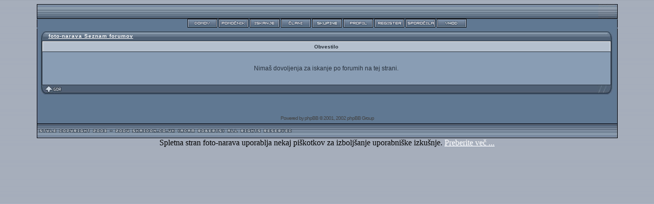

--- FILE ---
content_type: text/html; charset=UTF-8
request_url: http://forum.foto-narava.com/search.php?sid=20136087a7539d3d2c2ed8adc3f04fd0
body_size: 2069
content:
<!DOCTYPE HTML PUBLIC "-//W3C//DTD HTML 4.01 Transitional//EN">
<html dir="ltr">
<head>
<meta http-equiv="Content-Type" content="text/html; charset=UTF-8">
<meta http-equiv="Content-Style-Type" content="text/css">

<link rel="top" href="./index.php?sid=73565b0ad01ef5b639952d29a242e5ed" title="foto-narava Seznam forumov" />
<link rel="search" href="./search.php?sid=73565b0ad01ef5b639952d29a242e5ed" title="Išči" />
<link rel="help" href="./faq.php?sid=73565b0ad01ef5b639952d29a242e5ed" title="Pomoč pogostih vprašanj" />
<link rel="author" href="./memberlist.php?sid=73565b0ad01ef5b639952d29a242e5ed" title="Seznam članov" />

<title>foto-narava :: </title>
<link rel="stylesheet" href="templates/Ripple/Ripple.css" type="text/css" />
</head>
<body bgcolor="#E5E5E5" text="#000000" link="#006699" vlink="#5493B4">
<a name="top"></a>
<table width="90%" border="0" align="center" cellpadding="0" cellspacing="0">
  <tr>
    <td class="top-left"><img name="ripple_r1_c1" src="templates/Ripple/images/index/ripple_r1_c1.jpg" width="3" height="29" border="0" id="ripple_r1_c1" alt="" /></td>
    <td class="top">
	<table width="100%" cellspacing="0" cellpadding="0">
	<tr>
		<td align="left"><a href="index.php?sid=73565b0ad01ef5b639952d29a242e5ed"><img src="templates/Ripple/images/index/logo.jpg" hspace="2" alt="foto-narava Seznam forumov" border="0" /></a></td>
		<td align="right"><img src="templates/Ripple/images/index/twist.jpg" hspace="2" alt="foto-narava Seznam forumov" border="0" /></td>
	</tr>
	</table>
    </td>
    <td class="top-right"><img name="topright" src="templates/Ripple/images/index/top-right.jpg" width="3" height="29" border="0" id="topright" alt="" /></td>
  </tr>
  <tr>
    <td class="nav-left"><img name="navleft" src="templates/Ripple/images/index/nav-left.jpg" width="3" height="16" border="0" id="navleft" alt="" /></td>
    <td class="nav">
<a href="index.php?sid=73565b0ad01ef5b639952d29a242e5ed"><img src="templates/Ripple/images/nav/index.gif" border="0" alt="foto-narava Seznam forumov" /></a>
<a href="faq.php?sid=73565b0ad01ef5b639952d29a242e5ed"><img src="templates/Ripple/images/nav/faq.gif" border="0" alt="Pomoč pogostih vprašanj" /></a>
<a href="search.php?sid=73565b0ad01ef5b639952d29a242e5ed"><img src="templates/Ripple/images/nav/search.gif" border="0" alt="Išči" /></a>
<a href="memberlist.php?sid=73565b0ad01ef5b639952d29a242e5ed"><img src="templates/Ripple/images/nav/members.gif" border="0" alt="Seznam članov" /></a>
<a href="groupcp.php?sid=73565b0ad01ef5b639952d29a242e5ed"><img src="templates/Ripple/images/nav/groups.gif" border="0" alt="Skupine uporabnikov" /></a>
<a href="profile.php?mode=editprofile&amp;sid=73565b0ad01ef5b639952d29a242e5ed"><img src="templates/Ripple/images/nav/profile.gif" border="0" alt="Tvoj profil" /></a>
<a href="profile.php?mode=register&amp;sid=73565b0ad01ef5b639952d29a242e5ed"><img src="templates/Ripple/images/nav/register.gif" border="0" alt="Registriraj se" /></a>
<a href="privmsg.php?folder=inbox&amp;sid=73565b0ad01ef5b639952d29a242e5ed"><img src="templates/Ripple/images/nav/messages.gif" border="0" alt="Prijava za pregled zasebnih sporočil" /></a>
<a href="login.php?sid=73565b0ad01ef5b639952d29a242e5ed"><img src="templates/Ripple/images/nav/login.gif" border="0" alt="Prijava" /></a>
    </td>
    <td class="nav-right"><img name="navright" src="templates/Ripple/images/index/nav-right.jpg" width="3" height="16" border="0" id="navright" alt="" /></td>
  </tr>
  <tr>
    <td class="left"></td>
    <td class="main">

<table border="0" cellpadding="0" cellspacing="0" width="100%">
  <tr>
    <td><table border="0" cellpadding="0" cellspacing="0" width="100%">
        <tr>
          <td class="forum-top-left"><img name="topleft" src="templates/Ripple/images/forum/top-left.jpg" width="15" height="19" border="0" id="topleft" alt="" /></td>
          <td class="forum-top"><span class="cattitle"><a class="cattitle" href="index.php?sid=73565b0ad01ef5b639952d29a242e5ed">foto-narava Seznam forumov</a></span></td>
          <td class="forum-top-right"><img name="topright" src="templates/Ripple/images/forum/top-right.jpg" width="18" height="19" border="0" id="topright" alt="" /></td>
        </tr>
      </table></td>
  </tr>
  <tr>
    <td><table border="0" cellpadding="0" cellspacing="0" width="100%">
        <tr>
          <td class="forum-left"></td>
          <td class="forum-main">
<table class="forumline" width="100%" cellspacing="1" cellpadding="4" border="0">
	<tr>
		<th class="thHead" height="25"><b>Obvestilo</b></th>
	</tr>
	<tr>
		<td class="row1"><table width="100%" cellspacing="0" cellpadding="1" border="0">
			<tr>
				<td>&nbsp;</td>
			</tr>
			<tr>
				<td align="center"><span class="gen">Nimaš dovoljenja za iskanje po forumih na tej strani.</span></td>
			</tr>
			<tr>
				<td>&nbsp;</td>
			</tr>
		</table></td>
	</tr>
</table>
</td>
          <td class="forum-right"></td>
        </tr>
      </table></td>
  </tr>
  <tr>
    <td><table border="0" cellpadding="0" cellspacing="0" width="100%">
        <tr>
          <td class="forum-bottom-left"><a href="#top"><img name="bottomleft" src="templates/Ripple/images/forum/bottom-left.jpg" width="41" height="19" border="0" id="bottomleft" alt="" /></a></td>
          <td class="forum-bottom"></td>
          <td class="forum-bottom-right"><img name="bottomright" src="templates/Ripple/images/forum/bottom-right.jpg" width="32" height="19" border="0" id="bottomright" alt="" /></td>
        </tr>
      </table></td>
  </tr>
</table>
<br clear="all" />


<div align="center"><span class="copyright"><br /><br />
<!--
	We request you retain the full copyright notice below including the link to www.phpbb.com.
	This not only gives respect to the large amount of time given freely by the developers
	but also helps build interest, traffic and use of phpBB 2.0. If you cannot (for good
	reason) retain the full copyright we request you at least leave in place the
	Powered by phpBB  line, with phpBB linked to www.phpbb.com. If you refuse
	to include even this then support on our forums may be affected.

	The phpBB Group : 2002
// -->
Powered by <a href="http://www.phpbb.com/" target="_phpbb" class="copyright">phpBB</a>  &copy; 2001, 2002 phpBB Group<br /></span></div>
</td>
    <td class="right"></td>
  </tr>
  <tr>
    <td class="bottom-left"><img name="bottomleft" src="templates/Ripple/images/index/bottom-left.jpg" width="3" height="29" border="0" id="bottomleft" alt="" /></td>
    <td class="bottom"><a href="http://www.skaidon.co.uk" target="_blank"><img src="templates/Ripple/images/index/copyright.gif" hspace="2" alt="A phpbb template by SkaidonDesigns" border="0" /></a></td>
    <td class="bottom-right"><img name="bottomright" src="templates/Ripple/images/index/bottom-right.jpg" width="3" height="29" border="0" id="bottomright" alt="" /></td>
  </tr>
</table>

<!-- Start of StatCounter Code -->
<script type="text/javascript" language="javascript">
var sc_project=550336;
var sc_invisible=1;
var sc_partition=3;
var sc_security="";
</script>
<script type="text/javascript" language="javascript" src="http://www.statcounter.com/counter/counter.js"></script><noscript><a href="http://www.statcounter.com/" target="_blank"><img  src="http://c4.statcounter.com/counter.php?sc_project=550336&amp;java=0&amp;security=&amp;invisible=1" alt="counter" border="0"></a> </noscript>
<!-- End of StatCounter Code -->
<div style="text-align: center;">
Spletna stran foto-narava uporablja nekaj pi&scaron;kotkov za izbolj&scaron;anje uporabni&scaron;ke izku&scaron;nje. <a href="http://galerija.foto-narava.com/piskotki.php" target="_blank">Preberite ve&#269; ...</a><br /><br />
</div>
</body>
</html>



--- FILE ---
content_type: text/css
request_url: http://forum.foto-narava.com/templates/Ripple/Ripple.css
body_size: 1467
content:
body {
	background-color: #B8C1D0;
	scrollbar-face-color: #DEE3E7;
	scrollbar-highlight-color: #FFFFFF;
	scrollbar-shadow-color: #DEE3E7;
	scrollbar-3dlight-color: #D1D7DC;
	scrollbar-arrow-color: #006699;
	scrollbar-track-color: #EFEFEF;
	scrollbar-darkshadow-color: #98AAB1;
	background-image: url(images/bg.gif);
}
font,th,td,p {
	font-family: Verdana, Arial, Helvetica, sans-serif;
}
a:link,a:active,a:visited {
	color: #FFFFFF;
	text-decoration: underline;
}
a:hover		{
	text-decoration: none;
}
hr	{
	height: 0px;
	border: solid #D1D7DC 0px;
	border-top-width: 1px;
}
.bodyline	{
	background-color: #FFFFFF;
	border: 1px #98AAB1 solid;
}
.forumline	{
	background-color: #28313C;
	border: 0px;
}
td.row1	{
	background-color: #899DB4;
}
td.row2	{
	background-color: #8197AD;
}
td.row3	{
	background-color: #7990A6;
}
td.rowpic {
	background-color: #FFFFFF;
	background-image: url(images/cellpic2.jpg);
	background-repeat: repeat-y;
}
th	{
	color: #28313C;
	font-size: 10px;
	background-color: #B5C0CE;
	height: 14px;
}
td.cat,td.catHead,td.catSides,td.catLeft,td.catRight,td.catBottom {
	background-image: url(images/cellpic1.gif);
	background-color: #D1D7DC;
	border: #FFFFFF;
	border-style: solid;
	height: 28px;
}
td.cat,td.catHead,td.catBottom {
	height: 29px;
	border-width: 0px 0px 0px 0px;
}
th.thHead,th.thSides,th.thTop,th.thLeft,th.thRight,th.thBottom,th.thCornerL,th.thCornerR {
	font-weight: bold;
	border: #FFFFFF;
	border-style: solid;
}
td.row3Right,td.spaceRow {
	background-color: #D1D7DC;
	border: #FFFFFF;
	border-style: solid;
}
th.thHead,td.catHead {
	font-size: 10px;
	border-width: 1px 1px 0px 1px;
}
th.thSides,td.catSides,td.spaceRow	 {
	border-width: 0px 1px 0px 1px;
}
th.thRight,td.catRight,td.row3Right	 {
	border-width: 0px 1px 0px 0px;
}
th.thLeft,td.catLeft	 {
	border-width: 0px 0px 0px 1px;
}
th.thBottom,td.catBottom {
	border-width: 0px 1px 1px 1px;
}
th.thTop	 {
	border-width: 1px 0px 0px 0px;
}
th.thCornerL {
	border-width: 1px 0px 0px 1px;
}
th.thCornerR {
	border-width: 1px 1px 0px 0px;
}
.maintitle,h1,h2	{
	font-weight: bold;
	font-size: 22px;
	font-family: "Trebuchet MS",Verdana, Arial, Helvetica, sans-serif;
	text-decoration: none;
	line-height: 120%;
	color: #28313C;
}
.gen {
	font-size: 12px;
}
.genmed {
	font-size: 11px;
}
.gensmall {
	font-size: 10px;
}
.gen,.genmed,.gensmall {
	color: #28313C;
}
a.gen,a.genmed,a.gensmall {
	color: #FFFFFF;
	text-decoration: underline;
}
a.gen:hover,a.genmed:hover,a.gensmall:hover	{
	text-decoration: none;
}
.mainmenu		{
	font-size: 11px;
	color: #28313C;
}
a.mainmenu		{
	color: #FFFFFF;
	text-decoration: underline;
}
a.mainmenu:hover{
	text-decoration: none;
}
.cattitle		{
	font-weight: bold;
	font-size: 10px;
	letter-spacing: 1px;
	color: #28313C;
}
a.cattitle		{
	text-decoration: underline;
	color: #FFFFFF;
}
a.cattitle:hover{
	text-decoration: none;
}
.forumlink		{
	font-weight: bold;
	font-size: 12px;
	color: #28313C;
}
a.forumlink 	{
	color: #FFFFFF;
	text-decoration: underline;
}
a.forumlink:hover{
	text-decoration: none;
}
.nav			{
	font-weight: bold;
	font-size: 11px;
	color: #28313C;
}
a.nav			{
	color: #FFFFFF;
	text-decoration: underline;
}
a.nav:hover		{
	text-decoration: none;
}
.topictitle			{
	font-weight: bold;
	font-size: 11px;
	color: #28313C;
}
a.topictitle:link {
	color: #FFFFFF;
	text-decoration: underline;
}
a.topictitle:visited {
	color: #FFFFFF;
	text-decoration: underline;
}
a.topictitle:hover	{
	text-decoration: none;
}
.name			{
	font-size: 11px;
	color: #28313C;
}
.postdetails		{
	font-size: 10px;
	color: #28313C;
}
.postbody {
	font-size: 12px;
}
a.postlink:link	{
	color: #FFFFFF;
	text-decoration: underline;
}
a.postlink:visited {
	color: #FFFFFF;
	text-decoration: underline;
}
a.postlink:hover {
	text-decoration: none;
}
.code {
	font-family: Courier, 'Courier New', sans-serif;
	color: #28313C;
	font-size: 11px;
	background-color: #B5C0CE;
	border: 1px solid #28313C;
}
.quote {
	line-height: 125%;
	color: #28313C;
	font: normal 10px Verdana, Arial, Helvetica, sans-serif;
	background-color: #B5C0CE;
	border: 1px solid #28313C;
}
.copyright		{
	font-size: 10px;
	font-family: Verdana, Arial, Helvetica, sans-serif;
	color: #444444;
	letter-spacing: -1px;
}
a.copyright		{
	color: #444444;
	text-decoration: none;
}
a.copyright:hover {
	color: #28313C;
	text-decoration: underline;
}
input,textarea, select {
	color: #28313C;
	font: normal 11px Verdana, Arial, Helvetica, sans-serif;
	background-color: #B5C0CE;
	border: 1px solid #28313C;
}
input.post, textarea.post, select {
	color: #28313C;
	font: normal 11px Verdana, Arial, Helvetica, sans-serif;
	background-color: #B5C0CE;
	border: 1px solid #28313C;
}
input {
	text-indent: 2px;
}
input.button {
	color: #28313C;
	font: 11px Verdana, Arial, Helvetica, sans-serif;
	background-color: #B5C0CE;
	border: 1px solid #28313C;
}
input.mainoption {
	color: #28313C;
	font: 11px Verdana, Arial, Helvetica, sans-serif;
	background-color: #B5C0CE;
	border: 1px solid #28313C;
	font-weight: bold;
}
input.liteoption {
	color: #28313C;
	font: normal 11px Verdana, Arial, Helvetica, sans-serif;
	background-color: #B5C0CE;
	border: 1px solid #28313C;
}
.helpline {
	color: #28313C;
	font: normal 10px Verdana, Arial, Helvetica, sans-serif;
	background-color: #B5C0CE;
	border: 1px solid #28313C;
	text-align: center;
}
.top-left {
	background-image: url(images/index/top.jpg);
	background-repeat: repeat-x;
	background-position: right;
	text-align: left;
	height: 29px;
	width: 2px;
}
.top {
	background-image: url(images/index/top.jpg);
	background-repeat: repeat-x;
	height: 29px;
	width: 100%;
}
.top-right {
	background-image: url(images/index/top.jpg);
	background-repeat: repeat-x;
	background-position: left;
	text-align: right;
	height: 29px;
	width: 2px;
}
.nav-left {
	background-image: url(images/index/nav.jpg);
	background-repeat: repeat-y;
	background-position: right;
	text-align: left;
	width: 2px;
}
.nav {
	background-image: url(images/index/nav.jpg);
	background-repeat: repeat;
	width: 100%;
	text-align: center;
}
.nav-right {
	background-image: url(images/index/nav.jpg);
	background-repeat: repeat-y;
	background-position: left;
	text-align: right;
	height: 16px;
	width: 2px;
}
.left {
	background-image: url(images/index/left.jpg);
	background-repeat: repeat-y;
	width: 3px;
	height: 100%;
}
.right {
	background-image: url(images/index/right.jpg);
	background-repeat: repeat-y;
	width: 3px;
	height: 100%;
}
.main {
	background-color: #607892;
	text-align: center;
	vertical-align: top;
	padding: 5px;
}
.bottom-left {
	background-image: url(images/index/bottom.jpg);
	background-repeat: repeat-x;
	width: 2px;
	height: 29px;
	background-position: right;
	text-align: left;
}
.bottom {
	background-image: url(images/index/bottom.jpg);
	background-repeat: repeat-x;
	width: 100%;
	height: 29px;
}
.bottom-right {
	background-image: url(images/index/bottom.jpg);
	background-repeat: repeat-x;
	width: 2px;
	height: 29px;
	background-position: left;
	text-align: right;
}.forum-top-left {
	background-image: url(images/forum/top-left.jpg);
	background-repeat: repeat-x;
	background-position: right;
	text-align: left;
	width: 2px;
	height: 19px;
}
.forum-top-right {
	background-image: url(images/forum/top-left.jpg);
	background-repeat: repeat-x;
	background-position: left;
	text-align: right;
	width: 2px;
	height: 19px;
}
.forum-top {
	background-image: url(images/forum/top.jpg);
	background-repeat: repeat-x;
	text-align: left;
	vertical-align: middle;
	width: 100%;
	height: 19px;
}
.forum-left {
	background-image: url(images/forum/left.jpg);
	background-repeat: repeat-y;
	width: 2px;
	height: 100%;
}
.forum-right {
	background-image: url(images/forum/right.jpg);
	background-repeat: repeat-y;
	width: 5px;
	height: 100%;
}
.forum-main {
	background-color: #506175;
	text-align: center;
	vertical-align: top;
	height: 100%;
}
.forum-bottom-left {
	background-image: url(images/forum/bottom.jpg);
	background-repeat: repeat-x;
	background-position: right;
	text-align: left;
	width: 1px;
	height: 19px;
}
.forum-bottom-right {
	background-image: url(images/forum/bottom.jpg);
	background-repeat: repeat-x;
	background-position: left;
	text-align: right;
	width: 1px;
	height: 19px;
}
.forum-bottom {
	background-image: url(images/forum/bottom.jpg);
	background-repeat: repeat-x;
	width: 100%;
	height: 19px;
	vertical-align: top;
}

